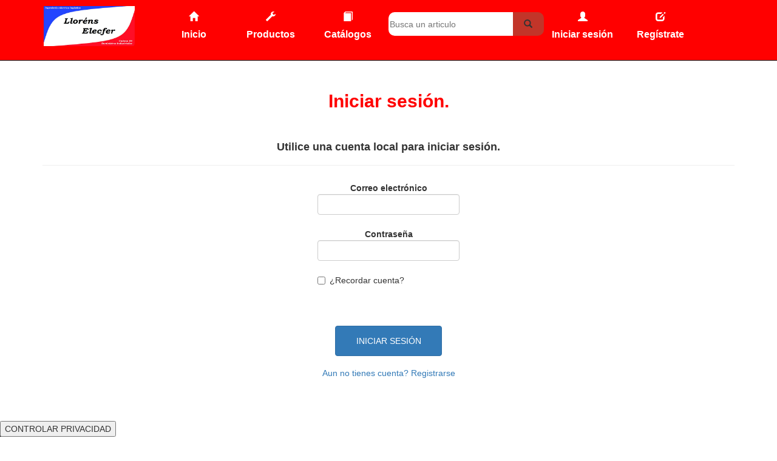

--- FILE ---
content_type: text/html; charset=utf-8
request_url: https://elecfer.com/Account/Login
body_size: 28960
content:
<!DOCTYPE html>
<html>


<head>
    <meta http-equiv="Content-Type" content="text/html; charset=utf-8" />
    <meta charset="utf-8" />
    <meta name="viewport" content="width=device-width, initial-scale=1.0">
    <title>Elecfer</title>
    <link href="/CSS/Navbar.css" rel="stylesheet"/>

    <script src="/bundles/modernizr?v=inCVuEFe6J4Q07A0AcRsbJic_UE5MwpRMNGcOtk94TE1"></script>

    <script src="https://code.jquery.com/jquery-3.2.1.js"></script>
    <script src="/Scripts/Proyecto/Suggestions.js"></script>
    <script src="/Scripts/Proyecto/AnimacionesNavbar.js"></script>
</head>



<body>




    <button class="control-privacidad" type="button" data-toggle="modal" data-target="#ControlPrivacidad">CONTROLAR PRIVACIDAD</button>

    <div class="navbar navbar-inverse navbar-fixed-top" id="navbar">
        <div class="container">



            

            <div class="menuNav">
                <div class="menuNav-inicio menuNav-boton" id="menuNav-inicio" onclick="location.href = '/'" onmouseover="HoverNav(this)" onmouseout="UnHoverNav(this)">
                    <span class="glyphicon glyphicon-home menuNav-icono" id="menuNav-icono"></span>
                    <p class="textoNav" id="textoNav" >
                        Inicio
                    </p>
                </div>
                <div class="menuNav-productos menuNav-boton" id="menuNav-productos" onclick="location.href = '/Productos/Productos'" onmouseover="displayMenuProductos(); HoverNav(this);  HoverProductos();" onmouseout=" hideMenuProductos(); UnHoverNav(this);  UnHoverProductos()">
                    <span class="glyphicon glyphicon-wrench menuNav-icono" id="menuNav-icono"></span>
                    <p class="textoNav" id="textoNav">
                        Productos
                    </p>
                </div>
                <div class="menuNav-catalogos menuNav-boton" id="menuNav-catalogos" onclick="location.href = '/Home/Catalogos'" onmouseover="HoverNav(this)" onmouseout="UnHoverNav(this)">
                    <span class="glyphicon glyphicon-book menuNav-icono" id="menuNav-icono"></span>
                    <p class="textoNav" id="textoNav">
                        Catálogos
                    </p>
                </div>
            </div>

                <div class="navbar-image-cont">
                    <img class="navbar-image" id="titulobarra" src="/Images/elecfer.png" />
                </div>

                <div class="menu-familia" id="menu-familia" onmouseover="displayMenuProductos(); HoverNav('#menuNav-productos');" onmouseout=" UnHoverNav('#menuNav-productos'); hideMenuProductos();">
                            <div class="cont-textoLista" id="F1" onclick="location.href = '/Productos/ProductosFamilia/F1'" onmouseover="displayMenuProductos(); hoverTextoLista(this); " onmouseout=" unhoverTextoLista(this); hideMenuFamilia(this);"><p class="textoLista" id="textoLista">HERRAMIENTAS ></p></div>
                            <div class="cont-textoLista" id="F2" onclick="location.href = '/Productos/ProductosFamilia/F2'" onmouseover="displayMenuProductos(); hoverTextoLista(this); " onmouseout=" unhoverTextoLista(this); hideMenuFamilia(this);"><p class="textoLista" id="textoLista">MAQUINARIA ></p></div>
                            <div class="cont-textoLista" id="F3" onclick="location.href = '/Productos/ProductosFamilia/F3'" onmouseover="displayMenuProductos(); hoverTextoLista(this); " onmouseout=" unhoverTextoLista(this); hideMenuFamilia(this);"><p class="textoLista" id="textoLista">FERRETER&#205;A ></p></div>
                            <div class="cont-textoLista" id="F4" onclick="location.href = '/Productos/ProductosFamilia/F4'" onmouseover="displayMenuProductos(); hoverTextoLista(this); " onmouseout=" unhoverTextoLista(this); hideMenuFamilia(this);"><p class="textoLista" id="textoLista">JARDINER&#205;A ></p></div>
                            <div class="cont-textoLista" id="F5" onclick="location.href = '/Productos/ProductosFamilia/F5'" onmouseover="displayMenuProductos(); hoverTextoLista(this); " onmouseout=" unhoverTextoLista(this); hideMenuFamilia(this);"><p class="textoLista" id="textoLista">MATERIAL EL&#201;CTRICO ></p></div>
                            <div class="cont-textoLista" id="F6" onclick="location.href = '/Productos/ProductosFamilia/F6'" onmouseover="displayMenuProductos(); hoverTextoLista(this); " onmouseout=" unhoverTextoLista(this); hideMenuFamilia(this);"><p class="textoLista" id="textoLista">FONTANER&#205;A Y GAS ></p></div>
                            <div class="cont-textoLista" id="F7" onclick="location.href = '/Productos/ProductosFamilia/F7'" onmouseover="displayMenuProductos(); hoverTextoLista(this); " onmouseout=" unhoverTextoLista(this); hideMenuFamilia(this);"><p class="textoLista" id="textoLista">PINTURAS ></p></div>
                            <div class="cont-textoLista" id="F8" onclick="location.href = '/Productos/ProductosFamilia/F8'" onmouseover="displayMenuProductos(); hoverTextoLista(this); " onmouseout=" unhoverTextoLista(this); hideMenuFamilia(this);"><p class="textoLista" id="textoLista">MENAJE Y HOGAR ></p></div>
                </div>

                    <div class="menu-subfamilia subfamilia-F1" id="menu-F1" name="F1" onmouseover="displayMenuProductos(); HoverNav('#menuNav-productos'); hoverFather(this);" onmouseout="hideMenuFamilia(this); UnHoverNav('#menuNav-productos'); unhoverFather(this);">
                                    <div class="cont-textoLista" onclick="location.href = '/Productos/Articulos/F1.1?Pagina=1'" onmouseover="hoverTextoLista(this)" onmouseout="unhoverTextoLista(this)"> <p class="textoLista" id="textoLista">MANUALES</p></div>
                                    <div class="cont-textoLista" onclick="location.href = '/Productos/Articulos/F1.2?Pagina=1'" onmouseover="hoverTextoLista(this)" onmouseout="unhoverTextoLista(this)"> <p class="textoLista" id="textoLista">MEDICI&#211;N</p></div>
                                    <div class="cont-textoLista" onclick="location.href = '/Productos/Articulos/F1.3?Pagina=1'" onmouseover="hoverTextoLista(this)" onmouseout="unhoverTextoLista(this)"> <p class="textoLista" id="textoLista">SOLDADURA</p></div>
                                    <div class="cont-textoLista" onclick="location.href = '/Productos/Articulos/F1.4?Pagina=1'" onmouseover="hoverTextoLista(this)" onmouseout="unhoverTextoLista(this)"> <p class="textoLista" id="textoLista">PORTAHERRAMIENTAS</p></div>
                                    <div class="cont-textoLista" onclick="location.href = '/Productos/Articulos/F1.5?Pagina=1'" onmouseover="hoverTextoLista(this)" onmouseout="unhoverTextoLista(this)"> <p class="textoLista" id="textoLista">PROTECCI&#211;N Y SEGURIDAD</p></div>
                                    <div class="cont-textoLista" onclick="location.href = '/Productos/Articulos/F1.6?Pagina=1'" onmouseover="hoverTextoLista(this)" onmouseout="unhoverTextoLista(this)"> <p class="textoLista" id="textoLista">VARIOS HERRAMIENTAS</p></div>
                    </div>
                    <div class="menu-subfamilia subfamilia-F2" id="menu-F2" name="F2" onmouseover="displayMenuProductos(); HoverNav('#menuNav-productos'); hoverFather(this);" onmouseout="hideMenuFamilia(this); UnHoverNav('#menuNav-productos'); unhoverFather(this);">
                                    <div class="cont-textoLista" onclick="location.href = '/Productos/Articulos/F2.1?Pagina=1'" onmouseover="hoverTextoLista(this)" onmouseout="unhoverTextoLista(this)"> <p class="textoLista" id="textoLista">ELECTROPORTATIL</p></div>
                                    <div class="cont-textoLista" onclick="location.href = '/Productos/Articulos/F2.2?Pagina=1'" onmouseover="hoverTextoLista(this)" onmouseout="unhoverTextoLista(this)"> <p class="textoLista" id="textoLista">ESTACIONARIA</p></div>
                                    <div class="cont-textoLista" onclick="location.href = '/Productos/Articulos/F2.3?Pagina=1'" onmouseover="hoverTextoLista(this)" onmouseout="unhoverTextoLista(this)"> <p class="textoLista" id="textoLista">JARD&#205;N BOMBAS Y GRUPO</p></div>
                                    <div class="cont-textoLista" onclick="location.href = '/Productos/Articulos/F2.4?Pagina=1'" onmouseover="hoverTextoLista(this)" onmouseout="unhoverTextoLista(this)"> <p class="textoLista" id="textoLista">ACCESORIOS</p></div>
                                    <div class="cont-textoLista" onclick="location.href = '/Productos/Articulos/F2.5?Pagina=1'" onmouseover="hoverTextoLista(this)" onmouseout="unhoverTextoLista(this)"> <p class="textoLista" id="textoLista">NEUM&#193;TICA</p></div>
                    </div>
                    <div class="menu-subfamilia subfamilia-F3" id="menu-F3" name="F3" onmouseover="displayMenuProductos(); HoverNav('#menuNav-productos'); hoverFather(this);" onmouseout="hideMenuFamilia(this); UnHoverNav('#menuNav-productos'); unhoverFather(this);">
                                    <div class="cont-textoLista" onclick="location.href = '/Productos/Articulos/F3.1?Pagina=1'" onmouseover="hoverTextoLista(this)" onmouseout="unhoverTextoLista(this)"> <p class="textoLista" id="textoLista">CADENAS / CABLES / CORREAS</p></div>
                                    <div class="cont-textoLista" onclick="location.href = '/Productos/Articulos/F3.2?Pagina=1'" onmouseover="hoverTextoLista(this)" onmouseout="unhoverTextoLista(this)"> <p class="textoLista" id="textoLista">CERRAJER&#205;A / ACCESORIOS</p></div>
                                    <div class="cont-textoLista" onclick="location.href = '/Productos/Articulos/F3.3?Pagina=1'" onmouseover="hoverTextoLista(this)" onmouseout="unhoverTextoLista(this)"> <p class="textoLista" id="textoLista">ALAMBRES Y MALLAS</p></div>
                                    <div class="cont-textoLista" onclick="location.href = '/Productos/Articulos/F3.4?Pagina=1'" onmouseover="hoverTextoLista(this)" onmouseout="unhoverTextoLista(this)"> <p class="textoLista" id="textoLista">ESCALERAS / ESTANTER&#205;AS</p></div>
                                    <div class="cont-textoLista" onclick="location.href = '/Productos/Articulos/F3.5?Pagina=1'" onmouseover="hoverTextoLista(this)" onmouseout="unhoverTextoLista(this)"> <p class="textoLista" id="textoLista">TORNILLER&#205;A Y FIJACIONES</p></div>
                                    <div class="cont-textoLista" onclick="location.href = '/Productos/Articulos/F3.6?Pagina=1'" onmouseover="hoverTextoLista(this)" onmouseout="unhoverTextoLista(this)"> <p class="textoLista" id="textoLista">ABRASIVOS / CORTINAS</p></div>
                                    <div class="cont-textoLista" onclick="location.href = '/Productos/Articulos/F3.7?Pagina=1'" onmouseover="hoverTextoLista(this)" onmouseout="unhoverTextoLista(this)"> <p class="textoLista" id="textoLista">AUTOMOVIL / BICIS</p></div>
                                    <div class="cont-textoLista" onclick="location.href = '/Productos/Articulos/F3.8?Pagina=1'" onmouseover="hoverTextoLista(this)" onmouseout="unhoverTextoLista(this)"> <p class="textoLista" id="textoLista">VARIOS  FERRETER&#205;A</p></div>
                    </div>
                    <div class="menu-subfamilia subfamilia-F4" id="menu-F4" name="F4" onmouseover="displayMenuProductos(); HoverNav('#menuNav-productos'); hoverFather(this);" onmouseout="hideMenuFamilia(this); UnHoverNav('#menuNav-productos'); unhoverFather(this);">
                                    <div class="cont-textoLista" onclick="location.href = '/Productos/Articulos/F4.1?Pagina=1'" onmouseover="hoverTextoLista(this)" onmouseout="unhoverTextoLista(this)"> <p class="textoLista" id="textoLista">HERRAMIENTAS</p></div>
                                    <div class="cont-textoLista" onclick="location.href = '/Productos/Articulos/F4.2?Pagina=1'" onmouseover="hoverTextoLista(this)" onmouseout="unhoverTextoLista(this)"> <p class="textoLista" id="textoLista">RIEGO</p></div>
                                    <div class="cont-textoLista" onclick="location.href = '/Productos/Articulos/F4.3?Pagina=1'" onmouseover="hoverTextoLista(this)" onmouseout="unhoverTextoLista(this)"> <p class="textoLista" id="textoLista">MALLAS PL&#193;STICAS</p></div>
                                    <div class="cont-textoLista" onclick="location.href = '/Productos/Articulos/F4.4?Pagina=1'" onmouseover="hoverTextoLista(this)" onmouseout="unhoverTextoLista(this)"> <p class="textoLista" id="textoLista">CAMPING / MOBILIARIO JARDIN</p></div>
                                    <div class="cont-textoLista" onclick="location.href = '/Productos/Articulos/F4.5?Pagina=1'" onmouseover="hoverTextoLista(this)" onmouseout="unhoverTextoLista(this)"> <p class="textoLista" id="textoLista">VARIOS JARDINER&#205;A</p></div>
                                    <div class="cont-textoLista" onclick="location.href = '/Productos/Articulos/F4.6?Pagina=1'" onmouseover="hoverTextoLista(this)" onmouseout="unhoverTextoLista(this)"> <p class="textoLista" id="textoLista">PISCINAS</p></div>
                    </div>
                    <div class="menu-subfamilia subfamilia-F5" id="menu-F5" name="F5" onmouseover="displayMenuProductos(); HoverNav('#menuNav-productos'); hoverFather(this);" onmouseout="hideMenuFamilia(this); UnHoverNav('#menuNav-productos'); unhoverFather(this);">
                                    <div class="cont-textoLista" onclick="location.href = '/Productos/Articulos/F5.1?Pagina=1'" onmouseover="hoverTextoLista(this)" onmouseout="unhoverTextoLista(this)"> <p class="textoLista" id="textoLista">PEQUE&#209;O MATERIAL</p></div>
                                    <div class="cont-textoLista" onclick="location.href = '/Productos/Articulos/F5.2?Pagina=1'" onmouseover="hoverTextoLista(this)" onmouseout="unhoverTextoLista(this)"> <p class="textoLista" id="textoLista">CABLES</p></div>
                                    <div class="cont-textoLista" onclick="location.href = '/Productos/Articulos/F5.3?Pagina=1'" onmouseover="hoverTextoLista(this)" onmouseout="unhoverTextoLista(this)"> <p class="textoLista" id="textoLista">TELEFON&#205;A Y TV</p></div>
                                    <div class="cont-textoLista" onclick="location.href = '/Productos/Articulos/F5.4?Pagina=1'" onmouseover="hoverTextoLista(this)" onmouseout="unhoverTextoLista(this)"> <p class="textoLista" id="textoLista">VARIOS MATERIAL EL&#201;CTRICO </p></div>
                                    <div class="cont-textoLista" onclick="location.href = '/Productos/Articulos/F5.5?Pagina=1'" onmouseover="hoverTextoLista(this)" onmouseout="unhoverTextoLista(this)"> <p class="textoLista" id="textoLista">L&#193;MPARAS</p></div>
                    </div>
                    <div class="menu-subfamilia subfamilia-F6" id="menu-F6" name="F6" onmouseover="displayMenuProductos(); HoverNav('#menuNav-productos'); hoverFather(this);" onmouseout="hideMenuFamilia(this); UnHoverNav('#menuNav-productos'); unhoverFather(this);">
                                    <div class="cont-textoLista" onclick="location.href = '/Productos/Articulos/F6.1?Pagina=1'" onmouseover="hoverTextoLista(this)" onmouseout="unhoverTextoLista(this)"> <p class="textoLista" id="textoLista">PVC</p></div>
                                    <div class="cont-textoLista" onclick="location.href = '/Productos/Articulos/F6.3?Pagina=1'" onmouseover="hoverTextoLista(this)" onmouseout="unhoverTextoLista(this)"> <p class="textoLista" id="textoLista">POLIET</p></div>
                                    <div class="cont-textoLista" onclick="location.href = '/Productos/Articulos/F6.6?Pagina=1'" onmouseover="hoverTextoLista(this)" onmouseout="unhoverTextoLista(this)"> <p class="textoLista" id="textoLista">VARIOS/GAS</p></div>
                                    <div class="cont-textoLista" onclick="location.href = '/Productos/Articulos/F6.7?Pagina=1'" onmouseover="hoverTextoLista(this)" onmouseout="unhoverTextoLista(this)"> <p class="textoLista" id="textoLista">VALVULAS Y SIFONES</p></div>
                                    <div class="cont-textoLista" onclick="location.href = '/Productos/Articulos/F6.8?Pagina=1'" onmouseover="hoverTextoLista(this)" onmouseout="unhoverTextoLista(this)"> <p class="textoLista" id="textoLista">GRIFER&#205;A Y ACCESORIOS</p></div>
                    </div>
                    <div class="menu-subfamilia subfamilia-F7" id="menu-F7" name="F7" onmouseover="displayMenuProductos(); HoverNav('#menuNav-productos'); hoverFather(this);" onmouseout="hideMenuFamilia(this); UnHoverNav('#menuNav-productos'); unhoverFather(this);">
                                    <div class="cont-textoLista" onclick="location.href = '/Productos/Articulos/F7.1?Pagina=1'" onmouseover="hoverTextoLista(this)" onmouseout="unhoverTextoLista(this)"> <p class="textoLista" id="textoLista">PINTURA Y ACCESORIOS</p></div>
                                    <div class="cont-textoLista" onclick="location.href = '/Productos/Articulos/F7.2?Pagina=1'" onmouseover="hoverTextoLista(this)" onmouseout="unhoverTextoLista(this)"> <p class="textoLista" id="textoLista">ADHESIVOS Y COLAS</p></div>
                                    <div class="cont-textoLista" onclick="location.href = '/Productos/Articulos/F7.3?Pagina=1'" onmouseover="hoverTextoLista(this)" onmouseout="unhoverTextoLista(this)"> <p class="textoLista" id="textoLista">SILICONAS POLIURETANO</p></div>
                                    <div class="cont-textoLista" onclick="location.href = '/Productos/Articulos/F7.4?Pagina=1'" onmouseover="hoverTextoLista(this)" onmouseout="unhoverTextoLista(this)"> <p class="textoLista" id="textoLista">MASILLAS Y ARIDOS</p></div>
                                    <div class="cont-textoLista" onclick="location.href = '/Productos/Articulos/F7.5?Pagina=1'" onmouseover="hoverTextoLista(this)" onmouseout="unhoverTextoLista(this)"> <p class="textoLista" id="textoLista">PRODUCTOS QU&#205;MICOS</p></div>
                    </div>
                    <div class="menu-subfamilia subfamilia-F8" id="menu-F8" name="F8" onmouseover="displayMenuProductos(); HoverNav('#menuNav-productos'); hoverFather(this);" onmouseout="hideMenuFamilia(this); UnHoverNav('#menuNav-productos'); unhoverFather(this);">
                                    <div class="cont-textoLista" onclick="location.href = '/Productos/Articulos/F8.1?Pagina=1'" onmouseover="hoverTextoLista(this)" onmouseout="unhoverTextoLista(this)"> <p class="textoLista" id="textoLista">COCINA</p></div>
                                    <div class="cont-textoLista" onclick="location.href = '/Productos/Articulos/F8.2?Pagina=1'" onmouseover="hoverTextoLista(this)" onmouseout="unhoverTextoLista(this)"> <p class="textoLista" id="textoLista">BA&#209;O</p></div>
                                    <div class="cont-textoLista" onclick="location.href = '/Productos/Articulos/F8.3?Pagina=1'" onmouseover="hoverTextoLista(this)" onmouseout="unhoverTextoLista(this)"> <p class="textoLista" id="textoLista">HOGAR</p></div>
                                    <div class="cont-textoLista" onclick="location.href = '/Productos/Articulos/F8.4?Pagina=1'" onmouseover="hoverTextoLista(this)" onmouseout="unhoverTextoLista(this)"> <p class="textoLista" id="textoLista">PAE ELECTRODOMESTICOS </p></div>
                                    <div class="cont-textoLista" onclick="location.href = '/Productos/Articulos/F8.5?Pagina=1'" onmouseover="hoverTextoLista(this)" onmouseout="unhoverTextoLista(this)"> <p class="textoLista" id="textoLista">ESTUFAS</p></div>
                                    <div class="cont-textoLista" onclick="location.href = '/Productos/Articulos/F8.6?Pagina=1'" onmouseover="hoverTextoLista(this)" onmouseout="unhoverTextoLista(this)"> <p class="textoLista" id="textoLista">VENTILADORES</p></div>
                    </div>

                <div class="menuPerfil">
                        <div class="menuPerfil-inicio menuPerfil-boton" id="menuPerfil-inicio" onclick="location.href = '/Account/Login'" onmouseover="HoverPerfil(this)" onmouseout="UnHoverPerfil(this)">
                            <span class="glyphicon glyphicon-user menuPerfil-icono" id="menuPerfil-icono"></span>
                            <p class="textoPerfil" id="textoPerfil">Iniciar sesión</p>
                        </div>
                        <div class="menuPerfil-Registro menuPerfil-boton" id="menuPerfil-Registro" onclick="location.href = '/Account/Register'" onmouseover="HoverPerfil(this)" onmouseout="UnHoverPerfil(this)">
                            <span class="glyphicon glyphicon-edit" id="menuPerfil-icono"></span>
                            <p class="textoPerfil" id="textoPerfil">Regístrate</p>
                        </div>
                </div>

                <div class="menuPerfil-perfil-opciones" id="menuPerfil-perfil-opciones" onmouseover=" HoverPerfil('#menuPerfil-perfil'); displayMenuPerfil()" onmouseout="UnHoverPerfil('#menuPerfil-perfil'); hideMenuPerfil();">
                    <div class="cont-textoLista" onclick="location.href = '/Home/Perfil'" onmouseover="hoverTextoLista(this)" onmouseout="unhoverTextoLista(this)"><p class="textoLista" id="textoLista">Perfil</p></div>
                    <div class="cont-textoLista" onclick="location.href = '/Home/MisPedidos'" onmouseover="hoverTextoLista(this)" onmouseout="unhoverTextoLista(this)"><p class="textoLista" id="textoLista">Mis pedidos</p></div>
                    <div class="cont-textoLista" onclick="document.getElementById('logoutForm').submit()" onmouseover="hoverTextoLista(this)" onmouseout="unhoverTextoLista(this)"><p class="textoLista" id="textoLista">Cerrar sesión</p></div>
                </div>

                <div class="carrito-miniatura" id="carritoMin" name="collapsed" style="height:0px">
                    <h4 class="titulo-carrito" style="color:white">LISTA DE COMPRA</h4>
                    <p class="link-carrito"><a href="/Home/ListaCompra">Ir al carrito &gt;&gt;</a></p>
                </div>

<form action="/Productos/BuscaArticulo" class="carro" id="textobarra" method="post">                    <div class="buscador" id="buscador">
                        <input autocomplete="off" type="text" class="busqueda" onkeyup="Typping()" onkeydown="Pressing()" onblur="Disapear()" onfocus="Apear()" name="busqueda" id="key" placeholder="Busca un articulo" />
                        <button type="submit" class="btn-buscar"><span class="glyphicon glyphicon-search"></span></button>
                    </div>
</form>                <div id="suggestions"></div>
            </div>
            </div>
    <div class="container body-content">
        

<link href="/CSS/Login.css" rel="stylesheet"/>

<h2 class="titulo-login">Iniciar sesi&#243;n.</h2>
<div class="cont">
        
<form action="/Account/Login" class="form-horizontal" method="post" role="form"><input name="__RequestVerificationToken" type="hidden" value="kkFnK60XbyIqb9RReFx9iP1g-5kKBOWIhY9wlkFFclGi_1PqdegKOwicWjQpb41oOdzSlUZuKmmY3Nu7TYSjnO5Jv2W14OGrcvbryhuQA5A1" />                <h4 class="titulo">Utilice una cuenta local para iniciar sesión.</h4>
                <hr />
                <div class="form-group">
                    <label class=" control-label" for="Email" id="label">Correo electr&#243;nico</label>
                    <div class="">
                        <input class="form-control" data-val="true" data-val-required="The Correo electrónico field is required." id="campo" name="Email" type="text" value="" />
                        <span class="field-validation-valid text-danger" data-valmsg-for="Email" data-valmsg-replace="true"></span>
                    </div>
                </div>
                <div class="form-group">
                    <label class="control-label" for="Password" id="label">Contrase&#241;a</label>
                    <div class="">
                        <input class="form-control" data-val="true" data-val-required="The Contraseña field is required." id="campo" name="Password" type="password" />
                        <span class="field-validation-valid text-danger" data-valmsg-for="Password" data-valmsg-replace="true"></span>
                    </div>
                </div>
                <div class="form-group">
                    <div class="">
                        <div class="checkbox">
                            <input data-val="true" data-val-required="The ¿Recordar cuenta? field is required." id="check" name="RememberMe" type="checkbox" value="true" /><input name="RememberMe" type="hidden" value="false" />
                            <label for="RememberMe" id="checkLabel">&#191;Recordar cuenta?</label>
                        </div>
                    </div>
                </div>
                <div class="form-group">
                    <div class="boton">
                        <button type="submit" value="Iniciar sesión" id="btn-ArticuloFamilia" class="btn btn-primary" >INICIAR SESIÓN</button>
                    </div>
                </div>
                <p class="registro">
                    <a href="/Account/Register">Aun no tienes cuenta? Registrarse</a>
                </p>
                <p>
                    <a href="/Account/ForgotPassword">&#191;Ha olvidado su contrase&#241;a?</a>
                </p>
</form>        
    
</div>





    </div>

    
        <footer>
            <div class="infoLegal-default">
                <h4 class="infoLegal-Titulo">INFORMACIÓN LEGAL</h4>
                <p class="infoLegal-element"><a href="/Home/AvisoLegal">Terminos y Condiciones</a></p>
                <p class="infoLegal-element"><a href="/Home/PoliticaPrivacidad">Pol&#237;tica de privacidad</a></p>
                <p class="infoLegal-element"><a href="/Home/PoliticaCookies">Pol&#237;tica de Cookies</a></p>
                <p class="copyright">&copy; 2022 - Enrique Llorens Ciurana S.L.</p>
            </div>

            <div class="redesSociales-default">
                <h4 class="redesSociales-Titulo">NAVEGACIÓN</h4>
                <p class="redesSociales-Element"><a href="/">Inicio</a></p>
                <p class="redesSociales-Element"><a href="/Productos/Productos">Productos</a></p>
                <p class="redesSociales-Element"><a href="/Home/Catalogos">Catalogos</a></p>
                <p class="redesSociales-Element"><a href="/Home/Contactanos">Contactos</a></p>
            </div>


                <div class="Cuenta-default">
                    <h4 class="Cuenta-Titulo">CUENTA</h4>
                    <p class="cuenta-Element"><a href="/Account/Login" id="loginLink">Iniciar sesi&#243;n</a></p>
                    <p class="cuenta-Element"><a href="/Account/Register" id="registerLink">Reg&#237;strate</a></p>
                </div>
        </footer>
    

    <div class="modal fade" id="ControlPrivacidad" tabindex="-1" role="dialog" aria-labelledby="myModalLabel">
        <div class="modal-dialog" role="document">
            <div class="modal-content" id="Modal">
                <div class="modal-header">
                    <button type="button" class="close" data-dismiss="modal" aria-label="Close"><span aria-hidden="true">&times;</span></button>
                    <h3 class="modal-title" id="myModalLabel">CONTROL DE PRIVACIDAD</h3>
                </div>
                <div class="modal-body">
                    <div>
                        <h4>
                            ESTA WEB UTILIZA COOKIES
                        </h4>
                        <p>
                            Las cookies de este sitio web se utilizan expresamente para análitica y mantener sesiones iniciadas si así el usuario lo desea. No se hará uso de ellas con fines lucrativos o publicitarios ni compartiremos su información sobre el uso de la web. Usted acepta nuestras cookies si continúa utilizando nuestro sitio web.
                        </p>
                        <a href="/Home/PoliticaCookies">Mas informaci&#243;n...</a>
                    </div>
                </div>
                <div class="modal-footer">
                    <a href="https://www.google.es/"><div class="enjoy-css btn btn-danger">Rechazar</div></a>
                    <button type="button" class="enjoy-css btn btn-primary" data-dismiss="modal">Aceptar</button>
                </div>
            </div>
        </div>
    </div>

    <link data-require="bootstrap-css@3.3.6" data-semver="3.3.6" rel="stylesheet" href="https://maxcdn.bootstrapcdn.com/bootstrap/3.3.6/css/bootstrap.css" />
    <script src="/bundles/jquery?v=8Oos0avDZyPg-cbyVzvkIfERIE1DGSe3sRQdCSYrgEQ1"></script>

    <script src="/bundles/bootstrap?v=M4Nk6kIOwMFflsEKET0iPL9i5YBqbzMzvUOrd8gyCnw1"></script>

    
    <script src="/bundles/jqueryval?v=ewwbEwxCzNIunbw9c2Y5X5_ldbOkIBIkUo-LvchX7I81"></script>


</body>
</html>


--- FILE ---
content_type: text/css
request_url: https://elecfer.com/CSS/Navbar.css
body_size: 12696
content:
html {
    min-height: 100%;
    position: relative;
}

body {
    margin: 0;

}

input:focus,
select:focus,
textarea:focus,
button:focus {
    outline: none;
}


h1 {
    font-size: 72px;
    font-family: Lexend, sans-serif !important;
    font-weight: bolder !important;
    font-style: normal;
    color: red !important;
}


.menuProductos {
    margin-top: 70px;
    float: left;
    width: calc(20% - 20px);
    margin-right: 20px;
}



h2 {
    font-size: 44px;
    font-family: Lexend, sans-serif !important;
    font-weight: bolder !important;
    font-style: normal;
    color: red !important;
}

h3 {
    font-size: 28px;
    font-family: Lexend, sans-serif !important;
    font-weight: bolder !important;
    font-style: normal;
    color: black;
}

h4 {
    font-size: 28px;
    font-family: Lexend, sans-serif !important;
    font-weight: bold !important;
    font-style: normal;
    color: black;
}

p {
    font-size: 14px;
    font-family: Lexend, sans-serif !important;
    font-weight: normal;
    font-style: normal;
    line-height: 25px;
    color: black;
}

a {
    font-size: 14px;
    font-family: Lexend, sans-serif !important;
    font-weight: normal;
    font-style: normal;
    line-height: 25px;
    color: black;
}

.titulo {
    font-family: Cambria, sans-serif !important;
}

#navbar {
    background-color: red;
    height:100px;
}

#menu {
    width:20%;
    position:absolute;
    left:10%;
    top:100px;
    display:none;
    transition: display linear 0.3s;

}

.cont-textoLista {
    
    background-color: white;
    transition: background-color linear .3s;
    width: 100%;
    cursor:pointer;
}

.textoLista {
    color: black;
    font-weight: bold;
    margin-left: 10px;
    margin-right: 10px;
    transition: color linear .3s;
}




.menuNav {
    width: 30%;
    left: 20%;
    height:100%;
    position:absolute;
}

.menuNav-boton {
    width: 27%;
    margin-left:3%;
    margin-right:3%;
    height: 100%;
    float: left;
    cursor: pointer;
    background-color: red;
    transition: background-color linear .3s;
}

.menuPerfil {
    width:20%;
    right:10%;
    height:100%;
    position:absolute;

}

.menuPerfil-boton {
    width: 40%;
    margin-left:5%;
    margin-right:5%;
    height: 100%;
    float: left;
    cursor: pointer;
    background-color: red;
    transition: background-color linear .3s;
}

#menuPerfil-icono {
    font-size: 16px;
    margin-left: calc(20% - 8px);
    position: absolute;
    top: 20%;
    color: white;
    transition: color linear .3s;
}

#menuNav-icono {
    font-size: 16px;
    margin-left: calc(13.5% - 8px);
    position: absolute;
    top: 20%;
    color: white;
    transition: color linear .3s;
}

.textoPerfil {
    text-align: center;
    position: absolute;
    bottom: 20%;
    width: 40%;
    margin-left: 0;
    margin-right: 5%;
    color: white;
    font-weight: bold;
    transition: color linear .3s;
}

.textoNav {
    text-align: center;
    position: absolute;
    bottom: 20%;
    width: 27%;
    margin-left: 0;
    margin-right: 3%;
    color: white;
    font-weight: bold;
    transition: color linear .3s;
}

.textoPerfil a {
    color:white;
}


.menu-button {
    width:5%;
    height: 40%;
    position:absolute;
    top:30%;
    bottom:30%;
    background-color:white;
    border-radius:10px 10px;
}

.navbar-image {
    width:100%;
    position:absolute;
    left :5%;

}

.navbar-image-cont {
    width:150px;
    top:10%;
    bottom:10%;
    height:80%;
    position:absolute;
    left:5%;
    display:flex;

}

.menu-familia {
    display:none;
    position: absolute;
    opacity: 0;
    left: 30.8%;
    top: 99px;
    width: 20%;
    height: auto;
    max-height: 0;
    background-color: white;
    border: 0.5px solid grey;
    transition: opacity linear .3s, max-height linear .3s;
    overflow: hidden;
    z-index: -1;
}


.menu-subfamilia {
    display:none;
    position: absolute;
    opacity: 0;
    left: 50.8%;
    width: 20%;
    height: auto;
    max-height: 0;
    background-color: white;
    border: 0.5px solid grey;
    transition: opacity linear .3s, max-height linear .3s;
    overflow: hidden;
    z-index:-1;
}

.menuPerfil-perfil-opciones {
    position: absolute;
    opacity: 0;
    right: 9%;
    top: 99px;
    width: 10%;
    height: auto;
    max-height: 0;
    background-color: white;
    border: 0.5px solid grey;
    transition: opacity linear .3s, max-height linear .3s;
    overflow: hidden;
}

#menu-F1 {
    top: 100px;
}

#menu-F2 {
    top: 135px;
}

#menu-F3 {
    top: 170px;
}

#menu-F4 {
    top: 205px;
}

#menu-F5 {
    top: 240px;
}

#menu-F6 {
    top: 275px;
}

#menu-F7 {
    top: 310px;
}

#menu-F8 {
    top: 345px;
}




footer {
    position:relative;
    background-color: black;
    width:100%;
    height:400px;
    color: white;
    margin-top: 20px;
}


.condiciones {
    position:absolute;
    top: 10%;
    left: 5%;

}

.aviso {
    position: absolute;
    top: 40%;
    left: 5%;
}

.cookies {
    position: absolute;
    top: 65%;
    left: 5%;
}

.privacidad {
    position: absolute;
    top: 10%;
    left: 35%;
}

.confiar {
    position: absolute;
    top: 40%;
    left: 35%;
}

.horario {
    position:absolute;
    top : 50%;
    left: 35%;
    right: 90%;
}

.copyright {
    
}

.login {
    position: absolute;
    top: 10%;
    right: 5%;
    list-style:none;
}

#loginLink, #Manage, #cerrar, #registerLink {
    text-decoration: none;
    color: red;
}


.titulo {
    margin-top:150px;
}

#cont-titulo {
    height:50px;
    display:flex;
    align-items:center;
}

#suggestions {
    box-shadow: 2px 2px 8px 0 rgba(0,0,0,.2);
    height: auto;
    position: absolute;
    top: 100px;
    right:20%;
    z-index: 9999;
    width: 50%;

}

.suggest-element {
    position: relative;
    background-color: white;
    border-top: 1px solid #d6d4d4;
    cursor: pointer;
    padding: 8px;
    width: 100%;
    float: left;
    height: 100px;
    color: black;
    transition: border-left linear 0.1s;
}

.suggest-element:hover {
    border-left: 10px solid red;
}

.suggest-element img {
    position: absolute;
    height: 90%;
    width:auto;
    left:5%;
    top:5%;
    bottom:5%;
}

.suggest-element p{
    position:absolute;
    width: 50%;
    left: 40%;
    margin-right:10%;
    margin-top:5%;
}

.carrito-miniatura {
    top:100px;
    position:absolute;
    height: 0px;
    width:30%;
    right: 20%;
    transition: height linear 0.3s;
    z-index:999;
    overflow:hidden;
    background-color: white;
    border-bottom: 20px solid red;
    display:none;
}

.titulo-carrito, .link-carrito {
    width:100%;
    text-align:center;
    margin:0;
}

.titulo-carrito {
    color:white;
    background-color:red;
}

.link-carrito a{
    color: black;
    text-decoration:none;
    cursor:pointer;
}


.buscador {
    position: absolute;
    top: 20%;
    bottom:40%;
    height:40%;
    right: 30%;
    width: 20%;
}

.busqueda {
    max-width: none !important;
    position: absolute;
    left: 0;
    width: 90%;
    height: 100%;
    border-radius: 10px 10px;
    border: none !important;
    color: black;
}

.btn-buscar {
    position: absolute;
    width: 20%;
    height: 100%;
    float: left;
    right: 0;
    background-color: #C23529;
    border-bottom-right-radius: 10px;
    border-top-right-radius: 10px;
    border: none !important;
}


.img-btn {
    width:100%;
    height: 100%;
}


.img-text {
    position: absolute;
    text-align: center;
    left: 10%;
    right: 10%;
    top: 80%;
    bottom: 10%;
    border-bottom: none;
}

#infoLegal {
    position: absolute;
    left: 5%;
    top: 10%;
    right: 70%;
}



.infoLegal, .redesSociales, .Cuenta, .Funciones {
    position:relative;
    width:20%;
    margin-left:2.5%;
    margin-right:2.5%;
    margin-top:10%;
    text-align:center;
    float:left;
    vertical-align:middle;
}

.infoLegal-default, .redesSociales-default, .Cuenta-default {
    position: relative;
    width: 30%;
    margin-left: 1.65%;
    margin-right: 1.65%;
    margin-top: 10%;
    text-align: center;
    float: left;
    vertical-align: middle;
}

    .Cuenta form {
        text-align:center;
        display:block;
        position:absolute;
        width:60%;
        left:20%;
        right:20%;
    }








.fHijas a{
    font-size:10px;
}


#loginLink, #Manage, #cerrar, #registerLink, .copyright {
    color:white;
}

#loginLink:hover, #Manage:hover, #cerrar:hover, #registerLink:hover {
    color:red;
    text-decoration:none;
}

.cuenta-Element a, .redesSociales-Element a, .infoLegal-element a {
    color: white;
    text-decoration: none;
    transition: color linear 0.3s;
}

    .infoLegal-element a:hover, .redesSociales-Element a:hover {
        color: royalblue;
        text-decoration: none;
    }

    .cuenta-Element a:hover {
        color: red;
        text-decoration: none;
    }

.control-privacidad {
    position:fixed;
    bottom:0;
    left:0;
    box-shadow: black -5px 5px;
    z-index:9999;
}


.fPadres, .fHijas {
    right: 5%;
    margin-top: 2px;
}

    .fPadres a, .fHijas a {
        text-decoration: none;
        color: black;
        z-index: 999;
    }

.fPadres {
    font-weight: bold;
    left: 5%;
    border-bottom: 1px dashed black;
    font-size: 12px;
}

.fHijas {
    left: 10%;
    border-bottom: 1px dashed lightgrey;
    font-size: 8px;
}

.contSFamilias {
    height: 0px;
    overflow: hidden;
}



.tituloMenu {
    color: red;
    font-weight: bold;
    text-decoration: underline;
    font-size: 16px;
    margin-top: 50px;
}

.catalogoLateral {
    max-width: 100%;
    width: 100%;
    height: auto;
}

.catalogoImagen {
    max-width: 100%;
    width: 100%;
    height: auto;
    border: 1px solid lightgrey;
}

.fPadres, .fHijas {
    transition: border-left linear 0.3s;
}

    .fPadres:hover, fHijas:hover {
        border-left: 5px solid red;
    }

.fPadres a {
    color:black;
    text-decoration:none;
}

.mapa {
    border: 1px solid black;
}



.logo {
    position: relative;
    width: 100%;
    height: auto;
}

.fPadres a {
    z-index: 100;
}




@media screen and (max-width: 1200px) {
    h2 {
        font-size: 24px;
    }

    h3 {
        font-size: 18px;
    }

    p, a, .copyright {
        font-size: 10px;
    }

    #loginLink, #Manage, #cerrar, #registerLink {
        font-size: 10px;
    }

    .login {
        left: 60%;
        top: 3%;
    }
}

@media screen and (max-width: 1100px) {


    #carrito {
        top: 5px;
        margin-left: 10px;
    }

    .navbar-image-cont {
        display: none;
    }

    .menuNav {
        width:40%;
        left:0
    }

    .menuPerfil {
        width:20%;
        right:0;
    }

    .buscador {
        width:40%;
        left:40%;
    }

    #textobarra {
        width: 20%;
        text-align: center;
        float: left;
        margin-top: 0;
    }

    #navbar {
        min-height: 100px;
    }

    #flecha {
        display: none;
    }


    .titulo, .tituloFamilia {
        margin-top: 150px !important;
    }

    body {
        margin-top: 100px;
    }

    
}

@media screen and (max-width: 767px) {

    

    .textoNav, .textoPerfil {
        display:none;
    }

    #menuPerfil-icono, #menuNav-icono {
        top: 30%;
    }

    #Administracion {
        display: none;
    }

    #suggestions, #carritoMin {
        width:100%;
        right: 0;
        left: 0;
    }


    

    .infoLegal, .redesSociales, .Cuenta, .infoLegal-default, .redesSociales-default, .Cuenta-default {
        position: relative;
        width: 50%;
        margin-left: 0%;
        margin-right: 0%;
        margin-top: 10%;
        text-align: center;
        float: left;
        vertical-align: middle;
    }

    .Cuenta, .Cuenta-default {
        width: 100%;
        margin-top: 10px;
    }


    .carro {
        margin-left:10px;
    }



    #anadirArt, #anadirCat, .Funciones {
        display: none;
    }



   

}

@media screen and (max-width: 600px) {


    #anadirArt, #anadirCat {
        display: none;
    }


}



--- FILE ---
content_type: text/css
request_url: https://elecfer.com/CSS/Login.css
body_size: 2356
content:
body {
min-height: 100%;
}

hr {
    background-color: red;
}

h1 {
    font-size: 72px;
    font-family: 'ralewaythin', sans-serif;
    font-weight: bold;
    font-style: normal;
    color: black;
}

h2 {
    font-size: 44px;
    font-family: 'ralewaythin', sans-serif;
    font-weight: bold;
    font-style: normal;
    color: black;
}

h3 {
    font-size: 28px;
    font-family: 'ralewaythin', sans-serif;
    font-weight: bold;
    font-style: normal;
    color: black;
}

p {
    font-size: 16px;
    font-family: 'robotoregular', sans-serif;
    font-weight: normal;
    font-style: normal;
    line-height: 25px;
    color: black;
}

.titulo {
    
    text-align: center;
}

.titulo-login {
    text-align: center;
    margin-top: 150px;
}


#campo {
   display:block;
   position:relative;
   width:20%;
   margin-left:40%;
   margin-right:40%;
}

.titulo {
    margin-top: 50px;
}

.boton{
    display: block;
    width: 15%;
    margin-left: 42.5%;
    margin-right: 42.5%;
    margin-top: 50px;
}

    .boton button {
        width:100%;
        height:50px;
        overflow-wrap:break-word;
    }

.bottom-confirm {
    margin-top:100px;
    text-align:center;
    width:100%;
    margin-bottom: 200px;
}

.checkbox {
    display: block;
    width: 15%;
    margin-left: 40%;
    margin-right: 42.5%;
}

#check {
    display: block;
    margin-left: auto;
    margin-right: auto;
}

#checkLabel {
    display:block;
    margin-left:auto;

}

#label {
    text-align:center;
    display:block;
    margin-left: auto;
    margin-right: auto;
}

.registro {
    width:100%;
    text-align:center;
    margin-bottom:100px;
}

.instrucciones {
    position:relative;
    width:60%;
    margin-left:20%;
    margin-right:20%;
    margin-top:50px;
    border: 1px dashed lightgrey;
}

#selectFamilia {
    display: block;
    position: relative;
    width: 20%;
    margin-left: 40%;
    margin-right: 40%;
    margin-top: 50px;
}

.tituloCampo {
    margin-top:30px;
    width:100%;
    text-align:center;
}

#selectSubFamilia {
    display: block;
    position: relative;
    width: 20%;
    margin-left: 40%;
    margin-right: 40%;
}

@media screen and (max-width: 770px) {
    #campo {
        margin-left: 20%;
        margin-right: 20%;
        width: 60% !important;
    }

    .boton {
        margin-left: 20%;
        margin-right: 20%;
        width: 60%;
    }
}


--- FILE ---
content_type: application/javascript
request_url: https://elecfer.com/Scripts/Proyecto/AnimacionesNavbar.js
body_size: 3686
content:

const HoverNav = (element) => {

    let text = $(element).children('#textoNav');
    let icon = $(element).children('#menuNav-icono');
    let back = $(element);



    text.css('color', 'red');
    icon.css('color', 'red');
    back.css('background-color', 'white');
}

const HoverPerfil = (element) => {
    let text = $(element).children('#textoPerfil');
    let icon = $(element).children('#menuPerfil-icono');
    let back = $(element);
    text.css('color', 'red');
    icon.css('color', 'red');
    back.css('background-color', 'white');
}

const hoverTextoLista = (element) => {
    let back = $(element);
    let text = $(element).children('#textoLista');
    text.css('color', 'white');
    back.css('background-color', 'red')
}

const hoverFather = (element) => {
    let familia = '#' + $(element).attr('name');
    let back = $(familia);
    let text = $(familia).children('#textoLista');
    text.css('color', 'white');
    back.css('background-color', 'red');
}

const HoverProductos = () => {
    $("#menu-familia").show();
}


const UnHoverProductos = () => {
    $("#menu-productos").hide();
}

const UnHoverNav = (element) => {

    let text = $(element).children('#textoNav');
    let icon = $(element).children('#menuNav-icono');
    let back = $(element);



    text.css('color', 'white');
    icon.css('color', 'white');
    back.css('background-color', 'red');
}

const UnHoverPerfil = (element) => {
    let text = $(element).children('#textoPerfil');
    let icon = $(element).children('#menuPerfil-icono');
    let back = $(element);
    text.css('color', 'white');
    icon.css('color', 'white');
    back.css('background-color', 'red');
}

const unhoverTextoLista = (element) => {
    let back = $(element);
    let text = $(element).children('#textoLista');
    text.css('color', 'black');
    back.css('background-color', 'white')
}

const unhoverFather = (element) => {
    let familia = '#' + $(element).attr('name');
    let back = $(familia);
    let text = $(familia).children('#textoLista');
    text.css('color', 'black');
    back.css('background-color', 'white');
}

const displayMenuProductos = () => {
    if ($(window).width() > 770) {
        $('#menu-familia').css('opacity', '1');
        $('#menu-familia').css('max-height', '1000px');
        $('.menu-subfamilia').show();
        $('#menu-familia').show();
    }

}

const displayMenuFamilia = (element) => {
    if ($(window).width() > 960) {
        let familia = '';
        if (!$(element).attr('id').includes('menu-')) {
            familia = '#menu-' + $(element).attr('id');
        }
        else {
            familia = element;
        }
        $(familia).css('opacity', '1');
        $(familia).css('max-height', '1000px');
        $(".menu-subfamilia").hide();
        $(familia).show();
        $("#menu-familia").show();
    }
}

const displayMenuPerfil = () => {
    $('#menuPerfil-perfil-opciones').css('opacity', '1');
    $('#menuPerfil-perfil-opciones').css('max-height', '1000px');
    
}

const hideMenuProductos = () => {
    $('#menu-familia').css('opacity', '0');
    $('#menu-familia').css('max-height', '0');
    $('.menu-subfamilia').hide();
    $('#menu-familia').hide();
}

const hideMenuFamilia = (element) => {
    let familia = '';
    if (!$(element).attr('id').includes('menu-')) {
        familia = '#menu-' + $(element).attr('id');
    }
    else {
        familia = element;
    }
    $(familia).css('opacity', '0');
    $(familia).css('max-height', '0');

}

const hideMenuPerfil = () => {
    $('#menuPerfil-perfil-opciones').css('opacity', '0');
    $('#menuPerfil-perfil-opciones').css('max-height', '0');
   
}

function sleep(ms) {
    return new Promise(resolve => setTimeout(resolve, ms));
}



--- FILE ---
content_type: application/javascript
request_url: https://elecfer.com/Scripts/Proyecto/Suggestions.js
body_size: 2756
content:


var typingTimer;                //timer identifier
var doneTypingInterval = 1000;  //time in ms, 5 seconds for example
var shoppingCart;
var collapsedShoppingCartHTML = "<h4 class='titulo-carrito' style='color: white'>LISTA DE COMPRA</h4><p class='link-carrito'><a href='/Home/ListaCompra'>Ir al carrito &gt;&gt;</a></p>";



const Typping = () => {
    clearTimeout(typingTimer);
    typingTimer = setTimeout(Suggestions, doneTypingInterval);
}

const Pressing = () => {
    clearTimeout(typingTimer);
}



const Suggestions = () => {
    var key = $('#key').val();
    var dataString = key;
    if (dataString != "") {
        $.ajax({
            type: "POST",
            url: "/Home/Sugerencias",
            data: { data: dataString },
            success: function (response) {
                let htmlElement;
                let newhtml = "";
                response.forEach((element) => {
                    let jsonElement = JSON.parse(element);
                    let foto = jsonElement["Foto"] != null ?   jsonElement["Foto"] : "/Images/elecfer.com"
                    htmlElement = "<div onclick='changeWindow(`" + jsonElement["Id"] + "`)' class='suggest-element'><img src='" + foto + "' /><p class='suggest-text'>" + jsonElement["Nombre"] + "</p></div>"
                    newhtml = newhtml + htmlElement;
                })

                $('#suggestions').fadeIn(300).html(newhtml);
                

            }
        });
    } else {
        $('#suggestions').fadeOut(300).html("");
    }
    
}

const Disapear = () => {
    $('#suggestions').fadeOut(300)
}

const Apear = () => {
    $('#suggestions').fadeIn(300)
}

const changeWindow = (id) => {
    window.location.href = "/Productos/VistaArticulo/" + id;
}



const ShoppingCart = () => {
    if ($("#carritoMin").height() == 0) {
        $.ajax({
            type: "POST",
            url: "/Home/Carrito",
            data: { },
            success: function (response) {
                let htmlElement;
                let newhtml = collapsedShoppingCartHTML;
                response.forEach((element) => {
                    let jsonElement = JSON.parse(element);

                    htmlElement = "<div onclick='changeWindow(`" + jsonElement["Id"] + "`)' class='suggest-element'><img src='/" + jsonElement["Foto"] + "' /><p class='suggest-text'>" + jsonElement["Nombre"] + "  CANTIDAD: " + jsonElement["cantidad"] +"</p></div>"
                    newhtml = newhtml + htmlElement;
                })

                $('#carritoMin').fadeIn(0).html(newhtml);
                $('#carritoMin').height("auto");
                

            }
        });
    } else {
        $("#carritoMin").html(collapsedShoppingCartHTML);
        $('#carritoMin').height(0);
        $("#carritoMin").fadeOut(0);
        
    }
    
    
}